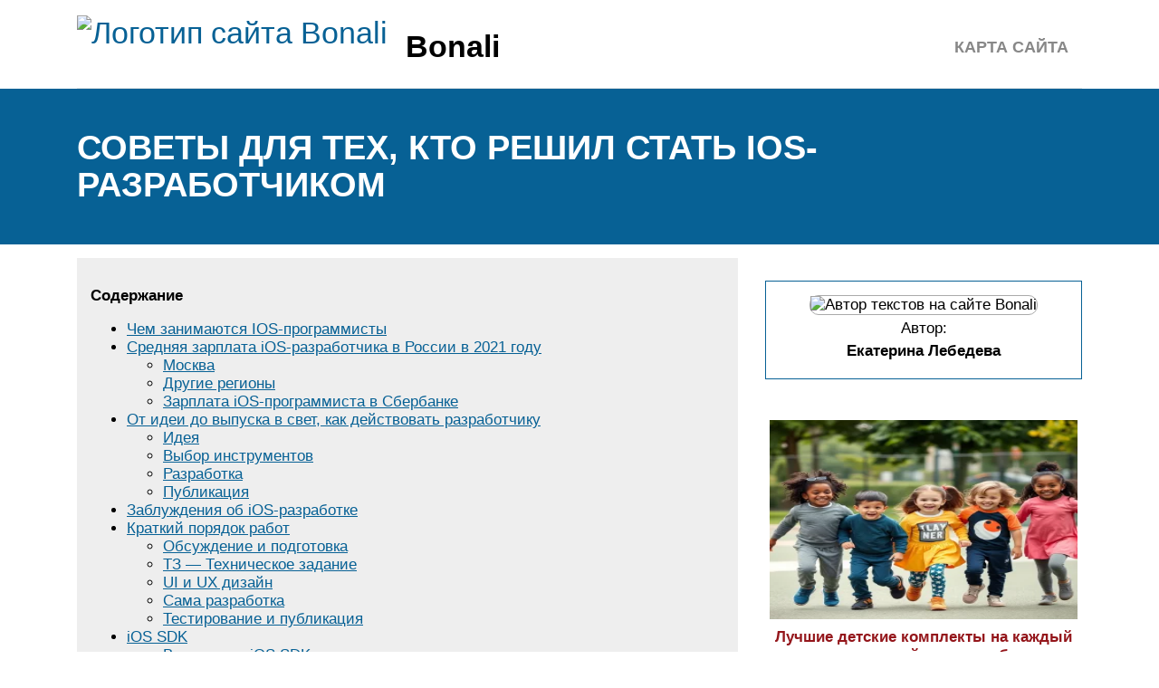

--- FILE ---
content_type: text/html; charset=UTF-8
request_url: https://bonali.ru/ios-razrabotcik/
body_size: 22085
content:
<!DOCTYPE html>
<html lang="ru">
<head>
	<title>Советы для тех, кто решил стать ios-разработчиком / хабр</title>
	<meta name='description' content='Очень давно меня просили написать эту статью, но то ли мне микрофон мешал, то ли просто звезды не сошлись. 

Коротко обо мне: мне 43, я Женщина и iOS-разработчик. Сейчас у меня одна из самых...'>
	<meta charset="UTF-8">
	<meta name="viewport" content="width=device-width, initial-scale=1">
	<meta name="theme-color" content="#697c95">
	<link rel="shortcut icon" href="https://bonali.ru/wp-content/themes/bukabaza/favicon.png" type="image/png">
	<link type="image/png" sizes="120x120" rel="icon" href="https://bonali.ru/wp-content/themes/bukabaza/icon-120.png">
	<link rel="stylesheet" href="https://bonali.ru/wp-content/themes/bukabaza/style.css">
	<meta name="google-site-verification" content="QNzL7hUSAIKBDHrKZDf7tkt5b1rT89cpNCWQSXX6pCQ" /><meta name="yandex-verification" content="ed5f7567a3b81c36" /><!-- Yandex.RTB -->
<script>window.yaContextCb=window.yaContextCb||[]</script>
<script src="https://yandex.ru/ads/system/context.js" async></script>
<meta name="fpaaccept" content="29995393-6d52-44ff-9220-d4000b83c958" /></head>
<body>
	<!-- Yandex.Metrika counter --> <script type="text/javascript" > (function(m,e,t,r,i,k,a){m[i]=m[i]||function(){(m[i].a=m[i].a||[]).push(arguments)}; m[i].l=1*new Date();k=e.createElement(t),a=e.getElementsByTagName(t)[0],k.async=1,k.src=r,a.parentNode.insertBefore(k,a)}) (window, document, "script", "https://mc.yandex.ru/metrika/tag.js", "ym"); ym(88103515, "init", { clickmap:true, trackLinks:true, accurateTrackBounce:true }); </script> <noscript><div><img src="https://mc.yandex.ru/watch/88103515" style="position:absolute; left:-9999px;" alt="" /></div></noscript> <!-- /Yandex.Metrika counter --><div class="container">
	<header>
		<div class="navitop visible-lg visible-md" id="myNavitop">
			<a href="/" class="logotype">
				<img src="https://bonali.ru/wp-content/themes/bukabaza/logo.png" alt="Логотип сайта Bonali"> <p>Bonali</p>
			</a>
			<div class="top_menu"><ul>
<li class="page_item page-item-2"><a href="https://bonali.ru/sitemap/">Карта сайта</a></li>
</ul></div>
		</div>
	</header>
</div>
<div class="darkbg">
	<div class="container">
		<h1>Советы для тех, кто решил стать ios-разработчиком</h1>
	</div>
</div>
<div class="container">
	<div class="row">
		<div class="col-md-8">
			<article>
								<div id="toc_container" class="no_bullets"><p class="toc_title">Содержание</p><ul class="toc_list"><li><a href="#_IOS">Чем занимаются IOS-программисты</a></li><li><a href="#_iOS-__2021">Средняя зарплата iOS-разработчика в России в 2021 году</a><ul><li><a href="#i">Москва</a></li><li><a href="#i-2">Другие регионы</a></li><li><a href="#_iOS">Зарплата iOS-программиста в Сбербанке</a></li></ul></li><li><a href="#i-3">От идеи до выпуска в свет, как действовать разработчику</a><ul><li><a href="#i-4">Идея</a></li><li><a href="#i-5">Выбор инструментов</a></li><li><a href="#i-6">Разработка</a></li><li><a href="#i-7">Публикация</a></li></ul></li><li><a href="#_iOS-2">Заблуждения об iOS-разработке</a></li><li><a href="#i-8">Краткий порядок работ</a><ul><li><a href="#i-9">Обсуждение и подготовка</a></li><li><a href="#i-10">ТЗ — Техническое задание</a></li><li><a href="#UI_UX">UI и UX дизайн</a></li><li><a href="#i-11">Сама разработка</a></li><li><a href="#i-12">Тестирование и публикация</a></li></ul></li><li><a href="#iOS_SDK">iOS SDK</a><ul><li><a href="#_iOS_SDK">Вопросы по iOS SDK</a></li></ul></li><li><a href="#i-13">Как начать?</a><ul><li><a href="#i-14">Пошаговый план для новичков:</a></li><li><a href="#__Apple">Правда ли, что у Apple очень строгие гайды?</a></li></ul></li><li><a href="#i-15">Старший фронтенд-разработчик</a></li><li><a href="#i-16">Как и где научиться профессии?</a><ul><li><a href="#1_IOS-_GeekBrains">1. «Факультет IOS-разработки» от GeekBrains</a></li><li><a href="#2_IOS-_SkillBox">2. «Профессия IOS-разработчик» от SkillBox</a></li><li><a href="#3_IOS">3. «IOS-разработчик с нуля»от Нетологии</a></li></ul></li><li><a href="#i-17">Базовые требования к профессионалу</a></li><li><a href="#i-18">Собеседования</a></li><li><a href="#i-19">Настройка проекта, сборка и выгрузка</a></li><li><a href="#_iOS-3">Где найти iOS-разработчика на проект?</a></li><li><a href="#_iOS-4">Как стать iOS разработчиком, что нужно знать и уметь?</a></li><li><a href="#i-20">Какие нужны софт-скилы?</a></li><li><a href="#i-21">Факторы от которых зависит итоговая стоимость создания приложения</a></li></ul></div>
<h2><span id="_IOS">Чем занимаются IOS-программисты</span></h2>
<p>Кратко перечислим, чем конкретно занимается iOS-разработчик:</p>
<ul>
<li>Разрабатывает архитектуру, создает интерфейс приложений, продумывает функционал.</li>
<li>Добавляет сложные опции: анимацию, настройку геолокации, идентификацию по паролю, Touch ID и Face ID.</li>
<li>Проводит тестирование, устраняет недочеты у бета-версии (финального варианта приложения), ищет и исправляет ошибки.</li>
<li>Готовит техническую документацию для софта.</li>
<li>Публикует приложения в App Store, решает спорные вопросы, связанные с загрузкой ПО.</li>
<li>Создает обновления, дорабатывает программу под требования пользователей, добавляет новые функции.</li>
</ul>
<p>Обязанности iOS-программиста зависят от его квалификации. В мобильной разработке есть градация специалистов в зависимости от опыта, навыков и степени ответственности:</p>
<ul>
<li>
Junior – начинающий разработчик, который программирует на Swift не дольше 6-12 месяцев. Обычно ему поручают несложные и рутинные задания, которые проверяют более опытные коллеги. Его редко допускают до написания кода, который будет применяться в финальной версии проекта.</li>
<li>
Middle – программист с опытом от 3 лет, который может самостоятельно решать задачи разной степени сложности, умеет создавать программы и приложения с нуля. Такой специалист знает языки программирования Objective-C и Swift на продвинутом уровне, пишет чистый лаконичный код, который не нуждается в тщательной проверке.</li>
<li>
Senior – профессионал с опытом от 5-7 лет, который выполняет в IT-команде роль технического директора, а нередко – и тимлида. Он создает концепцию проекта, определяет стек технологий, которые будут использоваться в разработке, ставит задачи, распределяет обязанности между исполнителями, контролирует работу, отвечает за конечный результат.</li>
</ul>
<p>        Подборка курсов<br />
        Все онлайн-курсы по IOS-разработке в 2021 году<br />
        Посмотреть подборку
    </p>
<h2><span id="_iOS-__2021">Средняя зарплата iOS-разработчика в России в 2021 году</span></h2>
<p>Средняя зарплата iOS-разработчика в России в 2021 году превышает 100 000 рублей. На уровень дохода влияют:</p>
<ul>
<li>Опыт работы. Большинство работодателей ищут специалистов со стажем около 3 лет. На сайте HeadHunter более 1000 вакансий для iOS-программистов, из них почти 700 – для разработчиков с опытом от 1 до 3 лет.</li>
<li>Квалификация. Средняя заработная плата на должности Junior iOS-developer – 60 тысяч рублей, на должности Senior iOS-developer – превышает 140 тыс. руб.</li>
<li>Город. Программисты, которые работают в московских и питерских компаниях, зарабатывают больше, чем айос-разработчики из других регионов.</li>
<li>Форма занятости. Заработок штатных работников выше, чем у фрилансеров, так как помимо оклада первые получают корпоративные бонусы и премии.</li>
</ul>
<p>Ниже расскажем подробнее, сколько платят iOS-разработчикам в крупных городах России.</p>
<p>Обязательно рекомендуем ознакомиться с онлайн-курсами по IOS-разработке от всех онлайн-школ.</p>
<h3><span id="i">Москва</span></h3>
<p>На HeadHunter опубликовано более 450 вакансий для iOS-программистов, свыше 150 из них – это удаленная работа. Наиболее востребованы специалисты в следующих отраслях: информационные технологии, телеком, банковский сектор.</p>
<p>Минимальную зарплату в размере 50 000 руб. предлагают разработчику без опыта в IT-компании, максимальную – 7000 долларов (примерно 520 тыс. руб.) на должности Senior iOS-Developer в стартапе (дистанционная работа).</p>
<p>
  Средняя зарплата iOS-разработчика в Москве:
</p>
<table>
<tbody>
<tr>
<td>Junior</td>
<td>от 50 000 до 120 000 руб.</td>
</tr>
<tr>
<td>Middle</td>
<td>от 50 000 до 300 000 руб.</td>
</tr>
<tr>
<td>Senior</td>
<td>от 70 000 до 520 000 руб.</td>
</tr>
<tr>
<td>Удаленка</td>
<td>от 50 000 до 420 000 руб.</td>
</tr>
</tbody>
</table>
<h3><span id="i-2">Другие регионы</span></h3>
<p>Для статистики по зарплатам мы выбрали Санкт-Петербург, Новосибирск, Казань и Нижний Новгород, так как в этих городах больше всего вакансий для iOS-программистов.</p>
<p>Минимальный оклад в 40 тыс. руб. предлагают разработчику без опыта, но с базовым знанием Swift в Новосибирске. Максимальная заработная плата в размере 420 тыс. руб. указана в вакансии на должности &#171;Senior iOS/Swift-developer&#187; от компании по производству стриминговых сервисов в СПб.</p>
<p>
  Сколько зарабатывают разработчики приложений на iOS в разных регионах России:
</p>
<table>
<tbody>
<tr>
<td>Город</td>
<td>Санкт-Петербург</td>
<td>Новосибирск</td>
<td>Казань</td>
<td>Нижний Новгород</td>
</tr>
<tr>
<td>Junior</td>
<td>от 50 000 руб.</td>
<td>от 40 000 до 60 000 руб.</td>
<td>до 50 000 руб.</td>
<td>до 60000 руб.</td>
</tr>
<tr>
<td>Middle</td>
<td>от 50 000 до 300 000 руб.</td>
<td>от 40 000 до 250 000 руб.</td>
<td>от 50 000 до 160 000 руб.</td>
<td>от 80000 до 160 000 руб.</td>
</tr>
<tr>
<td>Senior</td>
<td>от 90 000 до 420 000 руб.</td>
<td>от 80 000 до 390 000 руб.</td>
<td>от 170 000 до 300 000 руб.</td>
<td>от 160 000 до 240 000 руб.</td>
</tr>
<tr>
<td>Удаленка</td>
<td>от 55 00 до 420 000 руб.</td>
<td>от 56 000 до 300 000 руб.</td>
<td>от 90 000 до 300 000 руб.</td>
<td>от 80 000 до 200 000 руб.</td>
</tr>
</tbody>
</table>
<h3><span id="_iOS">Зарплата iOS-программиста в Сбербанке</span></h3>
<p>Согласно вакансиям на HeadHunter, Сбербанку требуется около 50 iOS-программистов в следующие проекты:</p>
<ul>
<li>Private Banking.</li>
<li>Бизнес.</li>
<li>Социальные сервисы.</li>
<li>Зарплатный проект.</li>
<li>Инвестирование.</li>
<li>Вклады.</li>
<li>Приложение для iPad.</li>
<li>Виртуальный помощник.</li>
</ul>
<p>Сказать достоверно, сколько зарабатывают iOS-программисты в Сбере, трудно, так как в большинстве вакансий зарплата не указана. Сумма обсуждается индивидуально с каждым кандидатом на собеседовании и зависит от опыта, квалификации, а также предыдущих мест работы. Примерные цифры мы собрали в таблице:</p>
<table>
<tbody>
<tr>
<td>Должность</td>
<td>Зарплата iOS-разработчика в Сбербанке</td>
<td>Требуемый опыт работы</td>
</tr>
<tr>
<td>IOS разработчик</td>
<td>до 200 тыс. руб.</td>
<td>от 1 до 3 лет</td>
</tr>
<tr>
<td>Senior IOS-developer (для голосового ассистента)</td>
<td>до 270 тыс. руб.</td>
<td>от 1 до 3 лет</td>
</tr>
</tbody>
</table>
<h2><span id="i-3">От идеи до выпуска в свет, как действовать разработчику</span></h2>
<p>Ниже мы составили пошаговую инструкцию как происходит ios разработка и <a href="/igry-v-kontakte-moa-stranica-najti/">как создать игру</a> на ios с нуля, с чего начать человеку мечтающему научиться создавать мобильные приложения от идеи до реализации и продвижения.</p>
<h3><span id="i-4">Идея</span></h3>
<p>Приложения изменили нашу жизнь. Сейчас уже очень сложно представить мир без Facebook, Twitter, WhatsApp и прочего. Всем хочется стать следующим Марком Цукербергом, но нужно смотреть в глаза реальности. Так или иначе объективная действительность не помешает вам придумать что-то оригинальное.</p>
<p>Подумайте для кого вы хотите сделать приложение. Изучите известные приложения на рынке AppStore или даже GooglePlay. Помогите людям с какой-то проблемой. Решением будет ваше приложение.</p>
<h3><span id="i-5">Выбор инструментов</span></h3>
<p>Существует множество средств разработки, которые позволяют создавать собственные мобильные приложения. Например:</p>
<ul>
<li>Xamarin — это фреймворк для кроссплатформенной разработки мобильных приложений для платформ iOS, Android и Windows Phone. Подойдет в случае отсутствие Mac или если требуется разработка сразу на несколько платформ;</li>
<li>NativeScript — это фреймворк с открытым исходным кодом, разрабатываемый компанией Telerik. Поддерживает множество языков.</li>
<li>Swiftic — это конструктор для разработки приложений под iPhone. Он имеет простой в плане навигации интерфейс, который позволяет любому создать приложение. Более простое решение для людей, не разбирающихся в коде и профессиональной разработке.</li>
</ul>
<p>Всех инструментов не перечислить — пробуйте каждое на практике и ищите новые.</p>
<h3><span id="i-6">Разработка</span></h3>
<p>Разработка ios приложений с нуля — самый важный пункт, состоящий из нескольких этапов:</p>
<ol>
<li>Проектирование прототипа;</li>
<li>Составление технического задания;</li>
<li>Разработка первого релиза продукта;</li>
<li>Тестирование и отладка.</li>
</ol>
<p>Сложность зависит от задумки, а также правильно выбранных инструментов. Советуем сразу определится со своим «арсеналом» разработчика.</p>
<p>В случае технически сложного проекта ожидайте большого количества ошибок в программном коде (даже если приложение выстраивалось через фреймворк). Времени на проект может уйти намного больше. Вплоть до полугода, чтобы профиксить все баги. Наберитесь терпения в этом случае, и ваши ожидания будут вознаграждены.</p>
<h3><span id="i-7">Публикация</span></h3>
<p>Как только рабочий прототип готов настала пора показать его людям Для этого нужно:</p>
<ol>
<li>Зарегистрировать аккаунт разработчика Apple (99 долларов в год);</li>
<li>Завести ID разработчика на сайте https://developer.apple.com/register/, а также ID приложения;</li>
<li>Далее переходите на https://appstoreconnect.apple.com/ в раздел «Мои Приложения». Нажимайте на «+» чтобы добавить приложение;</li>
<li>Заполняете технические данные включая название приложения. По итогу ваше приложение появится в списке;</li>
<li>На этом еще не все. В App Store для добавления программы нужно заполнить все данные: название, категорию, цену и т.д. Помимо этого необходимо добавить скриншоты, чтобы пользователь видел приложение на наглядном примере;</li>
<li>Добавьте обработанную сборку и, наконец, отправьте все на проверку. Занимает это обычно около двух дней.</li>
</ol>
<h2><span id="_iOS-2">Заблуждения об iOS-разработке</span></h2>
<p>Чем сложнее код, тем лучше приложение. Зачастую разработчики приложений на iOS считают фреймворки Apple слишком простыми и пытаются создать что-то с нуля, тратя много времени на обдумывание сложной архитектуры и разработку новых концепций. На самом деле не нужно изобретать велосипед. Все фреймворки были созданы опытными разработчиками: они точно знают, что будет работать, а что — нет.</p>
<p>Разработчик на iOS не может переквалифицироваться и разрабатывать приложения для Android. Если у программиста уже есть навык, он вполне может перейти на другую ОС и помимо <a href="/razrabotcik-mobilnyh-prilozenij/">Swift выучить Java или Kotlin</a> либо заняться кроссплатформенной разработкой.</p>
<h2><span id="i-8">Краткий порядок работ</span></h2>
<p>Популярность мобильных приложений растет с каждым годом. Если вы уже задумались о мобильном приложении и   как заработать на мобильном приложении,то сейчас самое время заказать разработку мобильного приложения — удобный, быстрый и бесконтактный сервис будет как никогда полезен в ближайшие годы.</p>
<h3><span id="i-9">Обсуждение и подготовка</span></h3>
<p>Несколько шагов, которые необходимо выполнить перед разработкой приложения:</p>
<ul>
<li>Получите идею или проблему. Если у вас уже есть идея для приложения, переходите ко второму шагу. Все продукты и услуги, которые используются, были созданы для решения разных проблемы. Ищите проблемы в своей повседневной жизни. Как только у вас будет исчерпывающий список, начните думать о том, как вы можете решить их, разработав мобильное приложение.</li>
<li>Определите потребность. Посмотрите нет ли подобных приложений на рынке.</li>
<li>Выложите детали. Подробно изложите свою идею на бумаге. Это поможет разработчику четко понять ожидания.</li>
<li>Удалите не основные элементы.</li>
<li>Уделите больше времени дизайну. Дизайн — это не только то, как выглядит ваше приложение, но и то, как его воспринимает пользователь.</li>
<li>Найдите профессиональную команду.</li>
<li>Получайте обратную связь и импровизируйте. Следите за отзывами пользователей и улучшайте приложение.</li>
<li>Обновляйте и добавляйте новые функции.</li>
</ul>
<h3><span id="i-10">ТЗ — Техническое задание</span></h3>
<p>Благодаря техническому заданию (ТЗ), в котором подробно описаны функциональность и дизайна будущего приложения, команда дизайнеров и разработчиков четко понимает, какую услугу хочет получить заказчик, и постепенно реализует оригинальную идею.</p>
<p>Что входит в ТЗ:</p>
<ul>
<li>описание функциональности приложения;</li>
<li>описание внешнего вида и пользовательского опыта;</li>
<li>проектная смета.</li>
</ul>
<h3><span id="UI_UX">UI и UX дизайн</span></h3>
<p>Основой для разработки приложения является дизайн UX и  ui интерфейсы.</p>
<p>UX-дизайн (англ. user experience) – буквально означает «опыт пользователя», в широком смысле это понятие включает в себя весь опыт, который пользователь получает при взаимодействии с приложением.</p>
<p>UI дизайн, User Interface (дословно «пользовательский интерфейс») – то, как выглядит интерфейс и какие физические свойства он приобретает. Он определит, какого цвета будет внешний вид, удобно ли попасть пальцем в кнопки, будет ли текст читабельным и другое.</p>
<h3><span id="i-11">Сама разработка</span></h3>
<p>Мобильное программирование с чего начать — один из основных этапов. Написание кода любого приложения делится на frontend и backend.</p>
<p>На бэкэнд этапе разрабатывается серверная часть приложения — она отвечает за передачу данных между пользователями или ресурсами.</p>
<h3><span id="i-12">Тестирование и публикация</span></h3>
<p>На разных этапах разработки тестирование приложения обязательно, как на симуляторах, так и на реальных устройствах. Цель тестирования — убедиться, что взаимодействие приложения с аппаратно-программной платформой смартфонов и планшетов происходит именно так, как ожидалось на этапе прототипирования.</p>
<p>
Перед запуском важно досконально изучить правила магазинов приложений и подготовить скриншоты сайта, маркетинговый план и описание. После загрузки магазины проверят всю информацию, актуальность проекта и дадут заключение: опубликуют они приложение или нет
</p>
<p>С публикацией могут возникнуть проблемы, поэтому очень важно ознакомиться со всеми правилами работы магазинов. </p>
<h2><span id="iOS_SDK">iOS SDK</span></h2>
<p>Многие джуниор-разработчики делают большую ошибку — начинают распыляться на мини iOS-фреймворки, например, работу с локацией, пуши, анимации и тому подобное. Я настоятельно рекомендую этого избегать. Все эти технологии точечные, похожие между собой и разнятся для отдельно взятого проекта.</p>
<p>Моя рекомендация — сфокусироваться на ключевых технологиях: уметь верстать и знать, как это работает. Тогда подхватить любую из этих технологий займет меньше недели. Интервьюер понимает, что если есть хороший Core, то выучить новую iOS-технологию легко.</p>
<p>Сейчас набирает популярность SwiftUI, но я бы его учил в последнюю очередь и чисто для саморазвития. Аргумент тот же: хороший уровень знания Core, значит, фрейм выучить легко.</p>
<p>Также рекомендую использовать подход «до меня это было сделано 100 раз» и всегда искать готовые решения. С таким подходом вы сможете посмотреть реализацию более опытных людей и разобраться в теме.</p>
<h3><span id="_iOS_SDK">Вопросы по iOS SDK</span></h3>
<p>Верстка. На каждый ответ должен быть пример, как делать/не делать.</p>
<ul>
<li>Что такое compression resistance and hugging priority.</li>
<li> Отличие frames от bounds?</li>
<li>Как верстать с помощью кода? Использовали какие-то библиотеки (snapkit)? Минусы/плюсы?</li>
<li>Что используете для верстки — storyboard, xib? Какие минусы у такого подхода?</li>
<li>Можете привести примеры создания custom views? Когда их используете?</li>
<li>Как работаете с навигацией в проекте? Как открываете следующий экран? К примеру, нужно закинуть uiviewcontroller в navigation stack или презентовать, как лучше реализовать?</li>
<li>
Работа uicollectionview/uitableview. Какие делегаты используются? Как оптимизировать перформанс?</li>
</ul>
<p>Application Lifecycle </p>
<ul>
<li> Какой жизненный цикл есть в приложении?</li>
<li>Что произойдет с приложением, если вам позвонят?</li>
</ul>
<p>UIViewController lifecycle </p>
<ul>
<li>Опишите очередность вызова методов при появлении экрана.</li>
<li>За что отвечает viewDidLayoutSubviews?</li>
</ul>
<p>База данных и хранение данных. Realm/Core Data/UserDefaults</p>
<p>Опционально можно разобраться с Realm или Core Data для понимания, как работать со сложной структурой данных. Я бы рекомендовал Realm, так как ниже порог входа и более современный функционал. В будущем нужно выучить и Core Data.</p>
<ul>
<li>Как можно хранить данные?</li>
<li>Как хранить пароли юзера?</li>
</ul>
<h2><span id="i-13">Как начать?</span></h2>
<p>Если у вас нет компьютера на macOS, то можно попробовать кодить на Swift на виртуалке. Это можно сделать, скачав на официальном сайте языка GNU/Linux (операционные системы на основе ядра Linux и системных библиотек GNU) с установленным Swift (есть официальные пакеты под Ubuntu, CentOS и Amazon Linux). Другой вариант — скачать на GitHub Windows с неофициальным пакетом Swift for Windows. Среду для разработки Apple XCode можно загрузить с официального сайта Apple. Однако, чтобы полноценно собирать приложения, все-таки понадобится техника Apple.</p>
<h3><span id="i-14">Пошаговый план для новичков:</span></h3>
<ul>
<li>освоить общие принципы разработки — выучить основные функции и переменные, уметь разделять текст программы на файлы, а также знать основы объектно-ориентированного программирования;</li>
<li>научиться создавать интерфейс приложения на основе макета;</li>
<li>разобраться, как обработать данные — в частности, в формате JSON (текстовый формат обмена данными, основанный на JavaScript). Информацию об этом можно поискать, например, на Хабре;</li>
<li>научиться создавать и использовать протоколы и подключать базы данных к приложению. В качестве базы данных можно, например, использовать MySQL. Для этого потребуется установить сервер, а также программу WorkBench, которая позволяет управлять базой данных при помощи удобного графического интерфейса;</li>
<li>изучить архитектурные подходы;</li>
<li>научиться пользоваться репозиториями в Git — как это сделать, можно посмотреть, например, здесь;</li>
<li>попробовать выложить первое приложение в AppStore.</li>
</ul>
<p>Можно учиться разработке самостоятельно — для начала пройти вводные бесплатные курсы на Coursera.</p>
<p>Либо можно записаться на курс iOS-разработки SkillFactory и изучить все аспекты от программирования до фреймворков и релиза.</p>
<p>Курс</p>
<p> iOS-разработчик с нуля</p>
<p>Получите перспективную профессию: освойте с нуля программирование на Swift, мобильную разработку и UX/UI для iOS. <a href="/it-professii/">Скидка 5% по промокоду BLOG</a></p>
<ul>
<li>12 месяцев обучения на практике</li>
<li>Помощь в трудоустройстве</li>
<li>Трансформация карьеры</li>
</ul>
<p> Получить скидку  Промокод “BLOG10” +5% скидки </p><div class="576347afc240bd2db1f4da2ce90761e3" data-index="1" style="float: none; margin:10px 0 10px 0; text-align:center;">
<div class="adv"><!-- Yandex.RTB R-A-1993539-1 -->
<div id="yandex_rtb_R-A-1993539-1"></div>
<script>window.yaContextCb.push(()=>{
  Ya.Context.AdvManager.render({
    renderTo: 'yandex_rtb_R-A-1993539-1',
    blockId: 'R-A-1993539-1'
  })
})</script></div>
</div>

<h3><span id="__Apple">Правда ли, что у Apple очень строгие гайды?</span></h3>
<p>Да, интерфейсы на iOS можно создавать только по гайдлайнам, разработанным Apple. В противном случае приложение может не пройти проверку при публикации в AppStore.</p>
<p>В Apple очень щепетильны к дизайну. Например, в приложениях на iOS используется динамический размер системного шрифта — пользователю не нужно менять его, это делается автоматически. Также в компании рекомендуют делать дизайн максимально функциональным, избегая лишних «украшений», а также различных градиентов и падающих теней. С одной стороны, строгий гайдлайн ограничивает разработчика. Но с другой — компания постоянно обновляет инструкции и делает их максимально подробными, поэтому новичку будет проще ориентироваться.</p>
<h2><span id="i-15">Старший фронтенд-разработчик</span></h2>
<p>В этой категории (Senior Front-end Developer) в новом рейтинге HeadHunter есть две вакансии. Первая принадлежит компании Ortnec с головным офисом в США. Зарплата составляет от 4000 евро до 5000 евро (от 357,1 тыс. руб. до 446,4 тыс. руб.). Заниматься придется «разработкой новой world-wide платформы для пользователей, где они смогут получать медиа-контент и общаться». </p>
<p>Данная вакансия предполагает в первую очередь необходимость переезда, и не в другой российский город, а на Кипр, где у компании находится один из офисов. При этом, напомним, сама вакансия открыта в Москве, а в описании указано, что есть возможность удаленной работы. </p>
<p>Соискатель на эту должность в Orntec должен как минимум шесть лет работать в профессии также от него требуются глубокое понимание JavaScript, опыт работы с TypeScript, React (hooks, router), MobX, понимание основных принципов программирования (DRY, DI etc), значительный опыт работы с REST API/оптимизации обращений в api/работа с race condition, плюс ему необходимо иметь понимание принципов работы веб-сайтов и базовых концептов информационной безопасности. </p>
<p>Старшего фронтенд-разработчика (с упором на React и JavaScript) ищет и сам HeadHunter. Ему нужен специалист в технический департамент для работы над frontend-частью проекта. Он предлагает ему зарплату от 260 тыс. руб. (до вычета налогов) и взамен требует от соискателя знаний JavaScript на высоком уровне, понимания CSS, Node.js, Python или другого серверного языка, а также умения работать в Unix-окружении.</p>
<h2><span id="i-16">Как и где научиться профессии?</span></h2>
<p>Для опытного программиста, который хочет освоить новое направление, не составит труда обучиться профессии iOS-разработчика самостоятельно. Помогут в этом специальные книги по теме iOS-разработке.</p>
<p>А вот для новичков в программировании лучшим вариантом будет обучение на специализированных курсах, но для этого не нужно поступать в вуз или уходить с основной работы. Обучение на онлайн-курсах не требует кардинального изменения в  режиме, их можно совмещать с основной работой и заниматься в удобном для каждого темпе.</p>
<p>Предлагаю рассмотреть несколько актуальных на сегодня учебных программ:</p>
<h3><span id="1_IOS-_GeekBrains">1. «Факультет IOS-разработки» от GeekBrains</span></h3>
<p>GeekBrains – онлайн-платформа для обучения в области программирования, веб-дизайна и маркетинга. На рынке более 6 лет.</p>
<ul>
<li>
Чему научитесь: изучите языки Swift и Objective-C; сможете создавать мобильные приложения, проектировать интерфейсы, писать чистый код; узнаете как работать с заказчиками; познакомитесь с основами ООП; сможете работать с системой GIT.</li>
<li>
Формат обучения: онлайн, по 2 раза в неделю; всего 240  учебных часов, а также 456 часов практических занятий, плюс живые вебинары еженедельно.</li>
<li>
Длительность обучения: около 1,5 лет.</li>
<li>
Преимущества курса: 7 готовых проектов в портфолио; дополнительные методички к каждому уроку; обучение с нуля до уровня Junior; карьерные консультации и подбор вакансий; много практики; постоянная помощь куратора; обучают эксперты-практики; участие в командном проекте; диплом о профессиональной подготовке.</li>
<li>
Кому подойдет: новичкам в разработке, начинающим специалистам и программистам с опытом.</li>
<li>
Стоимость: около 175 000 рублей за весь курс или в рассрочку от 4 847 рублей, сроком до 36 месяцев.</li>
</ul>
<p><img decoding="async" src="/wp-content/uploads/6/9/b/69bf0ed333bde9951654525e6035ae44.png" alt="" /></p>
<h3><span id="2_IOS-_SkillBox">2. «Профессия IOS-разработчик» от SkillBox</span></h3>
<p>Онлайн-университет удаленных профессий SkillBox – участник государственной программы Skolkovo. Обладатель премии Рунета в области дистанционного обучения за 2018-2020 годы.</p>
<ul>
<li>
Чему научитесь: разрабатывать мобильные приложения под устройства Apple на языке Swift и делать их максимально эффективными; проектировать интерфейсы; освоите многопоточность.</li>
<li>
Формат обучения: видео уроки, самостоятельная работа с проверкой преподавателем, работа над ошибками, участие в групповом проекте; защита диплома; всего 39 тематический модулей, в которые входят 300 уроков; для обучения необходим MacBook или другой девайс на основе macOS.</li>
<li>
Длительность обучения: около 1 года.</li>
<li>
Преимущества курса: отсрочка платежа на 6 месяцев; участие в командном проекте; обучение на практике; карьерные консультации и помощь в подготовке и составлении резюме.</li>
<li>
Кому подойдет: новичкам в программировании, начинающим разработчикам и специалистам смежных направлений.</li>
<li>
Стоимость: от 7 820 рублей в месяц с отсрочкой первого платежа до полугода;  единовременно за весь курс – около 100 000 рублей.</li>
</ul>
<p><img decoding="async" src="/wp-content/uploads/f/6/a/f6a7c2852912a294f560f8dbb1e59b7c.png" alt="" /></p>
<h3><span id="3_IOS">3. «IOS-разработчик с нуля»от Нетологии</span></h3>
<p>Нетология – онлайн-университет современных профессий на базе Сколково. Помогает освоить новую специальность или развиваться в своей текущей профессии. На рынке с 2011 года.</p>
<ul>
<li>
Чему научитесь: узнаете как работать с анимацией, звуком и видео; освоите фреймворк Core Data; сможете создавать сложные приложения, которые учитывают возможность идентификации пользователей и настройки геолокации; изучите язык программирования Swift.</li>
<li>
Формат обучения: видеоуроки в записи; практические задания с проверкой и подробным разбором; сопровождение куратора; стажировка в компании-партнере; обучение возможно только на продуктах от Apple.</li>
<li>
Длительность обучения: около 10 месяцев.</li>
<li>
Преимущества курса: диплом о профессиональной подготовке установленного образца; 3 крупных проекта в портфолио; приглашение в московский офис red mad robot; поддержка ментора и карьерные консультации с HR-специалистом; преподаватели – разработчики ведущих компаний; курсовой проект – программа прогноза погоды, дипломный проект – приложение  ВКонтакте; есть возможность оформить налоговый вычет.</li>
<li>
Кому подойдет: новичкам в программировании, которые хотят сменить профессию; начинающим специалистам; веб-разработчикам.</li>
<li>
Стоимость: 117 900 рублей единовременно или в рассрочку по 3 930 рублей сроком до 18 месяцев.</li>
</ul>
<p><img decoding="async" src="/wp-content/uploads/0/f/a/0fa8a7a36493ce68a75d44467b982638.png" alt="" /></p>
<h2><span id="i-17">Базовые требования к профессионалу</span></h2>
<ul>
<li>
<b>Android:</b> знание Android SDK, Java, Kotlin, Scala (в меньшей степени), Rest/SOAP, различные API, SQLite и т.д. </li>
<li>
<b>iOS:</b> Objective-C, С#, Swift, знание Apple Development Guidelines</li>
</ul>
<ul>
<li>знание структур и алгоритмов</li>
<li>знание принципов ООП (к которому и относится Java, Objective-C, Swift)</li>
<li>понимание принципов дизайна и проектирования мобильных приложений</li>
<li>знание сетевых протоколов</li>
<li>знание SQL</li>
<li>навыки работы с App Store и Google Play</li>
<li>навыки работы с многопоточностью (всё чаще)</li>
<li>Flutter (бешено растёт популярность)</li>
</ul>
<table>
<tr>
<td>Стажёр (Intern)</td>
<td>Младший (Junior)</td>
<td>Средний (Middle)</td>
<td>Старший (Senior)</td>
<td>Ведущий (Lead)</td>
</tr>
<tr>
<td>
<ol>
<li>Разработка под Android</li>
<li>C#</li>
<li>Java</li>
</ol>
</td>
<td>
<ol>
<li>Разработка под Android</li>
<li>Kotlin</li>
<li>Java</li>
<li>Swift</li>
<li>Разработка под iOS</li>
</ol>
</td>
<td>
<ol>
<li>Разработка под Android</li>
<li>Swift</li>
<li>Kotlin</li>
<li>Разработка под iOS</li>
<li>Java</li>
</ol>
</td>
<td>
<ol>
<li>Swift</li>
<li>Kotlin</li>
<li>Разработка под iOS</li>
<li>Разработка под Android</li>
<li>Java</li>
</ol>
</td>
<td>
<ol>
<li>Разработка под Android</li>
<li>Kotlin</li>
<li>Разработка под iOS</li>
<li>Swift</li>
<li>Objective-С</li>
</ol>
</td>
</tr>
</table>
<p>
<i><font>Топ-5 востребованных технологий у специалистов по данным «Хабр Карьеры», 2 полугодие 2019 года</font></i></p>
<h2><span id="i-18">Собеседования</span></h2>
<p>«Первое собеседование прошло по скайпу. На мое удивление это был Google», вспоминает Борис, — «тогда я только переехал в Питер и начал искать работу. Мне пришел отклик на вакансию iOS разработчика. Не джуниор, не мидл, не синьор — просто разработчик. Я обрадовался, начал переписываться с менеджером. Меня попросили выполнить техническое задание: надо было написать приложение для шуток про Чака Норриса. Я его написал. Мне сказали, что все классно и назначили онлайн собеседование.</p>
<p>Мы созвонились. Со мной общалась приятная девушка. Но никаких вопросов про знание языка не задавали — только разные логические задачки, например, „Время 15:15 сколько градусов между часовой и минутной стрелкой?“ или „Столб 10 метров, улитка днем ползет 3 метра вверх, ночью спускается на 1 метр. Через сколько дней она доползет до верха?“, и еще парочка подобных. </p>
<p>Потом были совсем странные вопросы — за что я люблю Apple и как отношусь к Тиму Куку. Я сказал, что к компании в целом — положительно, а к нему скорее отрицательно, потому что ему важны деньги, а не продукты. </p>
<p>Когда начались вопросы про Swift, моих знаний хватило только на паттерны программирования и основы ООП. Мы распрощались, через неделю мне перезвонили и сказали, что я не подхожу. Собственно, я из этого извлек огромный опыт: нужны знания, их нужно много — и теория, и практика».</p>
<p>Андрей рассказывает, что «первая вещь, которую у всех спрашивают на собеседовании — это жизненный цикл контроллера. Очень любят спрашивать какой-нибудь простенький паттерн программирования. Обязательно спросят про опыт использования популярных библиотек. Точно будет вопрос про отличия в Swift Value Types от Reference Types, про Automatic Reference Counting и управление памятью. Могут спросить, как реализовывали хранение данных в приложениях, и реализовывали ли сетевые запросы. Спросят про основы REST и JSON. Специфические вещи и тонкости у джуниора не будут спрашивать. По крайней мере я не спрашиваю».</p>
<p>У Бориса же был иной опыт: «Даже когда я просился на стажировки, выполнял технические задания и говорил, что мне не важна зарплата, лишь бы ее хватало на съем квартиры — мне все равно отказывали. Я читал статьи, пытался понять, что нужно рекрутеру от новичка. Но заваливали в основном на теории. Почему-то задавали вопросы из высшей лиги, которые не касаются новичков». </p>
<p>Марату повезло больше. Сейчас он работает в транспортной компании и один отвечает за iOS направление, продолжая учебу на факультете. «Поскольку за iOS отвечаю я один, мой труд оценивается только умением реализовать поставленные передо мной задачи ».</p>
<h2><span id="i-19">Настройка проекта, сборка и выгрузка</span></h2>
<p>Откройте проект вашего приложения в XCode, перейдите к настройкам проекта. Необходимо, чтобы Bundle Identifier совпадал с BundleID, который вы указали при создании AppID. Также необходимо отключить функцию автоматического управления подписыванием в XCode. В выпадающем списке Provisioning Profile выберите тот, который недавно создали.</p>
<p>
Обратите внимание: без всех необходимых иконок (в том числе иконка для магазина со стороной 1024 точки) сборка приложения не пройдет автоматическую проверку в iTunes Connect. Теперь проект можно собрать и отправить в iTunes Connect
</p>
<p>Для этого нужно нажать меню Product — Archive. По итогу сборки будет показано окно органайзера XCode, нажмите там кнопку «Upload To App Store»:</p>
<p>Теперь проект можно собрать и отправить в iTunes Connect. Для этого нужно нажать меню Product — Archive. По итогу сборки будет показано окно органайзера XCode, нажмите там кнопку «Upload To App Store»:</p>
<p>Открывается окно настроек выгрузки в App Store. Подробнее про bitcode, symbols stripping. Оставляем настройки без изменений.</p>
<p>На следующем шаге нужно выбрать provisioning profile из выпадающего списка подходящих:</p>
<p>Затем XCode подготовит архив для выгрузки в iTunes Connect</p>
<p>
На этом экране обратите внимание на те параметры, что мы установили. Нажмите Upload
</p>
<p>В зависимости от скорости соединения нужно будет подождать некоторое время. Если все в порядке, XCode сообщит об успешном завершении выгрузки в iTunes Connect. Можно переходить к последнему этапу.</p>
<h2><span id="_iOS-3">Где найти iOS-разработчика на проект?</span></h2>
<ol>
<li>Если вам нужен специалист на разовый проект или удаленную работу, добавьте вакансию в наш сервис www.kadrof.ru/work. Сервис бесплатный, вакансии из него просматривают тысячи фрилансеров ежедневно.
</li>
<li>Посмотрите каталог мобильных разработчиков. В нем вы найдете резюме программистов с разным уровнем опыта и расценками.
</li>
<li>
<p>Посмотрите статью, где найти хорошего программиста. Там находится подборка полезных сайтов для размещения вакансий.</p>
</li>
</ol>
<p>
Рекомендуем</p>
<p><img decoding="async" src="/wp-content/uploads/b/1/c/b1c8ca243fd9f6e5084c3ae52b7f7a20.jpeg" alt="" />Профессия Java разработчик
</p>
<p>В мире около 10 млн. разработчиков на Java, и постоянно требуются новые специалисты. Это связано с популярностью языка программирования. Его &#8230;</p>
</p>
<p><img decoding="async" src="/wp-content/uploads/a/7/1/a7149187e2ba19c90f98dc9d8ab4deb4.jpeg" alt="" />Профессия дизайнер полиграфии
</p>
<p>Работа дизайнером полиграфии – это творчество и нелегкий труд, требующий от человека полной отдачи сил. Часто на &#171;вольные хлеба&#187; в области дизайна &#8230;</p>
<h2><span id="_iOS-4">Как стать iOS разработчиком, что нужно знать и уметь?</span></h2>
<p>Список знаний и навыков может быть очень длинным. Ниже мы укажем основные знания, необходимые новичку для получения работы:</p>
<ol>
<li>Знать язык программирования Swift. Плюсом будет знанием Objective-c, поскольку многие приложения еще разработаны на этом языке и продолжают на нем поддерживаться. Научиться писать код на Swift можно на онлайн-курсах, например, в Skillbox.
</li>
<li>Уметь разрабатывать приложения в среде Xcode. Говоря простым языком, среда Xcode – это специальная программа, созданная Apple для разработки приложений. Стабильные версии распространяются бесплатно.
</li>
<li>Уметь использовать iOS SDK (комплект средств разработки).
</li>
<li>Знать концепцию MVC.
</li>
<li>Знать формат JSON для обмена данными.
</li>
<li>Уметь использовать систему контроля версий, например, Git.
</li>
<li>Знать, что такое жизненный цикл приложения.
</li>
<li>Знать принципы и правила создания адаптивных интерфейсов.
</li>
<li>Знать принципы ООП (объектно-ориентированное программирование).
</li>
<li>Знать протокол HTTP, XML.
</li>
<li>
<p>Знать SQL.</p>
</li>
</ol>
<p>Список кажется большим, однако если плотно погрузиться в тему, то во всем можно разобраться достаточно быстро. По крайней мере на базовом уровне.</p>
<h2><span id="i-20">Какие нужны софт-скилы?</span></h2>
<p>Рассказывает Алексей Усанов:</p>
<p>Общаться с коллегами и решать конфликты: «Софт-скилы — это важная вещь. Ты можешь быть подкованным и умным, но если не можешь найти общий язык с командой, то грош цена твоим знаниям и умениям. Бывает, что приходит молодой, активный и веселый разработчик. Он все знает и умеет, очень талантливый. Но он может работать только один, не умеет найти общий язык с командой. Поэтому он будет решать только свои узкие задачи и не сможет расти дальше».</p>
<p>Корректно указывать другим на ошибки: «Часто люди думают: “Зачем мне лезть?” Но есть и те, кто, наоборот, слишком резко говорит об ошибках других — это тоже нехорошо».</p>
<p>Ловить дзен и спокойно принимать критику: «Если ты молодец и умеешь общаться — здорово, но это не значит, что твой коллега тоже будет тактичен и корректен. Нужно уметь принимать такие вещи, это не должно мешать работе», — говорит Алексей.</p>
<h2><span id="i-21">Факторы от которых зависит итоговая стоимость создания приложения</span></h2>
<p>Итоговая стоимость зависит от разных факторов. Учитывают пожелания заказчиков, функциональность и тип приложения, команда разработчиков, стоимость их услуг и многое другое. На самом деле можно составить значительный список вещей из которых складывается цена на разработку приложения:</p>
<ol>
<li>Сложность проекта — функциональность. Функциональность оказывает наибольшее влияние на общую стоимость: обычно от 60 до 80% от общей стоимости разработки, в зависимости от проекта. Одними из самых сложных и дорогостоящих являются реализации, которые предполагают дополнительные и высокотехнологичные новые инструменты.</li>
<li>Тип и число платформ. При желании сделать приложение на несколько оперативных систем, не при недостатке денег на разработку кастомного приложения, можно рассмотреть возможность кросс-платформенных приложений. Если вы хотите разработать более конкурентноспособное и высококачественно приложение, то стоит остановиться на нативном приложении.</li>
<li>Внутренняя инфраструктура (backend) и API. Введение стороннего сервиса способно повысить итоговую цену.</li>
<li>Защита. Приложение создается с возможностью отслеживания подозрительных действий, несанкционированной активности, поиск уязвимости и других защитных функций. Добавление данных функций влияет на цены и значительно ее увеличивает.</li>
<li>Тестирование и исправление ошибок. Этап тестирования необходим на всех этапах разработки. Он необходим для достижения идеальной работы программы.</li>
<li>Количество экспертов, участвующих в проекте. Имеет огромное воздействие на итоговую цену.</li>
</ol>
<p>Если вы не хотите создавать игру или какое-то уникальное по своим функциям приложение, то легко можете воспользоваться специальными конструкторами мобильных приложений онлайн. Для создания можно найти тысячи подобных сайтов, которые не требуют от пользователя никаких навыков программирования. Результат может быть полностью использован для работы с клиентами и даже опубликован в app store или других магазинах. С помощью конструктора можно создать простое мобильное приложение дешево или даже бесплатно.</p>

<div style="font-size: 0px; height: 0px; line-height: 0px; margin: 0; padding: 0; clear: both;"></div>				<div class='yarpp yarpp-related yarpp-related-shortcode yarpp-template-list'>
<!-- YARPP List -->
<h3>Похожие записи:</h3><ol>
<li><a href="https://bonali.ru/kak-najti-celoveka-radom-so-mnoj/" rel="bookmark" title="Как посмотреть в вк кто рядом?">Как посмотреть в вк кто рядом? </a></li>
<li><a href="https://bonali.ru/vk-messages-visual-statistics/" rel="bookmark" title="Метод беседы">Метод беседы </a></li>
<li><a href="https://bonali.ru/zacerkivanie/" rel="bookmark" title="Зачеркнуть текст в фейсбук">Зачеркнуть текст в фейсбук </a></li>
<li><a href="https://bonali.ru/kak-najti-akkaunt-v-instagrame/" rel="bookmark" title="Как найти качественных подписчиков в instagram">Как найти качественных подписчиков в instagram </a></li>
<li><a href="https://bonali.ru/vk-city/" rel="bookmark" title="Как дела у бывшей? ищем людей в сети">Как дела у бывшей? ищем людей в сети </a></li>
<li><a href="https://bonali.ru/kak-polucit-besplatnye-stikery-v-vk-2021/" rel="bookmark" title="Бесплатные стикеры вк">Бесплатные стикеры вк </a></li>
</ol>
</div>
			</article>
		</div>
		<div class="col-md-4">
			<aside>
	<div class="writer">
		<img src="https://bonali.ru/wp-content/themes/bukabaza/writer.png" alt="Автор текстов на сайте Bonali">
		<p>Автор:</p>
		<p><strong>Екатерина Лебедева</strong></p>
		<p style="color:#915300;"><i class="fab fa-vk"></i> <i class="fab fa-instagram"></i> <i class="fab fa-telegram-plane"></i></p>
	</div>
	<span style="display:none;" class="fpaping"></span>	<div class="widg_recent-posts-widget-with-thumbnails">
<div id="rpwwt-recent-posts-widget-with-thumbnails-2" class="rpwwt-widget">
	<ul>
		<li><a href="https://bonali.ru/komplekt-odejdi/"><img width="220" height="220" src="https://bonali.ru/wp-content/uploads/2025/07/cf9123af-6339-4aa3-bc08-db68af36da0a.webp" class="attachment-330x220 size-330x220 wp-post-image" alt="" decoding="async" srcset="https://bonali.ru/wp-content/uploads/2025/07/cf9123af-6339-4aa3-bc08-db68af36da0a.webp 1024w, https://bonali.ru/wp-content/uploads/2025/07/cf9123af-6339-4aa3-bc08-db68af36da0a-300x300.webp 300w, https://bonali.ru/wp-content/uploads/2025/07/cf9123af-6339-4aa3-bc08-db68af36da0a-150x150.webp 150w, https://bonali.ru/wp-content/uploads/2025/07/cf9123af-6339-4aa3-bc08-db68af36da0a-768x768.webp 768w, https://bonali.ru/wp-content/uploads/2025/07/cf9123af-6339-4aa3-bc08-db68af36da0a-120x120.webp 120w" sizes="(max-width: 220px) 100vw, 220px" /><span class="rpwwt-post-title">Лучшие детские комплекты на каждый день: полный гид по выбору</span></a></li>
		<li><a href="https://bonali.ru/limity-vk-2021/"><img width="330" height="198" src="https://bonali.ru/wp-content/uploads/2021/10/113503.png" class="attachment-330x220 size-330x220 wp-post-image" alt="" decoding="async" fetchpriority="high" srcset="https://bonali.ru/wp-content/uploads/2021/10/113503.png 1089w, https://bonali.ru/wp-content/uploads/2021/10/113503-300x180.png 300w, https://bonali.ru/wp-content/uploads/2021/10/113503-1024x616.png 1024w, https://bonali.ru/wp-content/uploads/2021/10/113503-768x462.png 768w" sizes="(max-width: 330px) 100vw, 330px" /><span class="rpwwt-post-title">Как обойти лимиты ВКконтакте</span></a></li>
		<li><a href="https://bonali.ru/kak-vesti-instagramm-dla-biznesa/"><img width="330" height="211" src="https://bonali.ru/wp-content/uploads/2021/10/113313.png" class="attachment-330x220 size-330x220 wp-post-image" alt="" decoding="async" srcset="https://bonali.ru/wp-content/uploads/2021/10/113313.png 1218w, https://bonali.ru/wp-content/uploads/2021/10/113313-300x192.png 300w, https://bonali.ru/wp-content/uploads/2021/10/113313-1024x656.png 1024w, https://bonali.ru/wp-content/uploads/2021/10/113313-768x492.png 768w" sizes="(max-width: 330px) 100vw, 330px" /><span class="rpwwt-post-title">Как сделать бизнес-аккаунт в Instagram: пошаговая инструкция для новичков</span></a></li>
		<li><a href="https://bonali.ru/kak-zavesti-blog/"><img width="330" height="187" src="https://bonali.ru/wp-content/uploads/2021/10/113128.png" class="attachment-330x220 size-330x220 wp-post-image" alt="" decoding="async" loading="lazy" srcset="https://bonali.ru/wp-content/uploads/2021/10/113128.png 1261w, https://bonali.ru/wp-content/uploads/2021/10/113128-300x170.png 300w, https://bonali.ru/wp-content/uploads/2021/10/113128-1024x580.png 1024w, https://bonali.ru/wp-content/uploads/2021/10/113128-768x435.png 768w" sizes="auto, (max-width: 330px) 100vw, 330px" /><span class="rpwwt-post-title">Как вести блог: 15 правил успешного блога</span></a></li>
		<li><a href="https://bonali.ru/memy-pro-tik-tok/"><img width="330" height="181" src="https://bonali.ru/wp-content/uploads/2021/10/112927.png" class="attachment-330x220 size-330x220 wp-post-image" alt="" decoding="async" loading="lazy" srcset="https://bonali.ru/wp-content/uploads/2021/10/112927.png 1279w, https://bonali.ru/wp-content/uploads/2021/10/112927-300x164.png 300w, https://bonali.ru/wp-content/uploads/2021/10/112927-1024x561.png 1024w, https://bonali.ru/wp-content/uploads/2021/10/112927-768x421.png 768w" sizes="auto, (max-width: 330px) 100vw, 330px" /><span class="rpwwt-post-title">Как стать популярным тиктокером и 20 способов зарабатывать реальные деньги в тик токе</span></a></li>
		<li><a href="https://bonali.ru/stena-vkontakte-ranse-i-sejcas/"><img width="330" height="191" src="https://bonali.ru/wp-content/uploads/2021/10/112744.png" class="attachment-330x220 size-330x220 wp-post-image" alt="" decoding="async" loading="lazy" srcset="https://bonali.ru/wp-content/uploads/2021/10/112744.png 1194w, https://bonali.ru/wp-content/uploads/2021/10/112744-300x174.png 300w, https://bonali.ru/wp-content/uploads/2021/10/112744-1024x593.png 1024w, https://bonali.ru/wp-content/uploads/2021/10/112744-768x444.png 768w" sizes="auto, (max-width: 330px) 100vw, 330px" /><span class="rpwwt-post-title">Как открыть стену в своем профиле и группе в ВК</span></a></li>
	</ul>
</div><!-- .rpwwt-widget -->
</div>


</aside>
		</div>
	</div>
</div>
<footer>
	<div class="container">
		<p>&copy; 2014&mdash;2026, Bonali. Все права защищены.</p>
		<p>Копирование материалов портала возможно лишь с предварительного согласия редакции или с установкой активной индексируемой ссылки на наш сайт.</p>
		<p> <a href="https://bonali.ru/wp-content/themes/bukabaza/contacts.html">Контакты</a> | 
			<a href="https://bonali.ru/wp-content/themes/bukabaza/soglashenie.html">Пользовательское соглашение</a> | 
			<a href="https://bonali.ru/wp-content/themes/bukabaza/confident.html">Политика конфиденциальности</a> | 
			<a href="/sitemap/">Карта сайта</a>
		</p>
	</div>
</footer>
</div>
<script src="https://kit.fontawesome.com/20d5b7e6d1.js" crossorigin="anonymous"></script>
</body>
</html>
